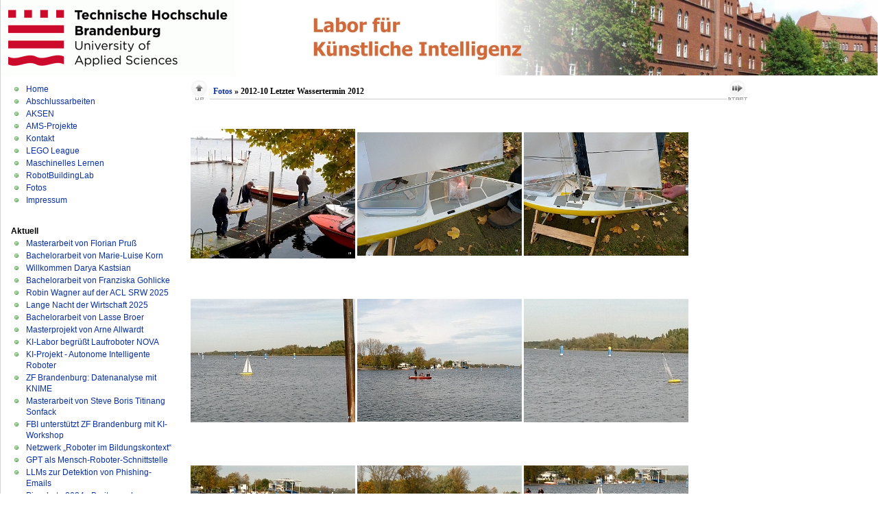

--- FILE ---
content_type: text/html
request_url: https://ots.th-brandenburg.de/fotos/2012-10%20Letzter%20Wassertermin%202012/index.html
body_size: 3431
content:
<!DOCTYPE html PUBLIC "-//W3C//DTD XHTML 1.0 Transitional//EN" "http://www.w3.org/TR/xhtml1/DTD/xhtml1-transitional.dtd">
<html xmlns="http://www.w3.org/1999/xhtml" lang="de" xml:lang="de">

<!-- Free version -->

<!-- saved from url=(0014)about:internet -->
<head>
<title>Fotos/2012-10 Letzter Wassertermin 2012</title>
<meta http-equiv="Content-Type" content="text/html;charset=UTF-8" />
<meta name="Keywords" content="photo,album,gallery,2012-10 Letzter Wassertermin 2012" />


 
<script type="text/javascript">
/* <![CDATA[ */

function preventDefault(e) {
	if (document.addEventListener) e.preventDefault();
	else e.returnValue=false;
	return false;
}
function keypress(e) {
	if(typeof _jaWidgetFocus != 'undefined' && _jaWidgetFocus) return true;
	if(!e) var e = window.event;
	if(e.keyCode) keyCode = e.keyCode; 
	else if(e.which) keyCode = e.which;
	switch(keyCode) {
		case 8: window.location="../index.html"; return preventDefault(e); break;
		
		
		case 63273: case 36: window.location="index.html"; return preventDefault(e); break;
		case 63275: case 35: window.location="index.html"; return preventDefault(e); break;
		case 32: show_down(); setTimeout('show_out()', 200); return preventDefault(e); break;
		case 13: window.location="slides/Start.html?show_param=3"; return preventDefault(e); break;
	}
	return true;
}
function setuplisteners() {
	if (document.addEventListener) document.addEventListener('keypress',keypress,false);
	else if (document.attachEvent) document.attachEvent('onkeydown',keypress);
}
up0 = new Image(31,31); up0.src = "../res/up.gif";
up1 = new Image(31,31); up1.src = "../res/up1.gif";
next0 = new Image(31,31); next0.src = "../res/next.gif";
next1 = new Image(31,31); next1.src = "../res/next1.gif";
prev0 = new Image(31,31); prev0.src = "../res/prev.gif";
prev1 = new Image(31,31); prev1.src = "../res/prev1.gif";

show0 = new Image(31,31);show0.src = "../res/show.gif";
show1 = new Image(31,31);show1.src = "../res/show1.gif";
stop0 = new Image(31,31);stop0.src = "../res/stop.gif";
stop1 = new Image(31,31);stop1.src = "../res/stop1.gif";


var delay = 3;
function show_over() { 
	document.getElementById("show").src = show1.src;;
}
function show_out() { 
	document.getElementById("show").src = show0.src;
}
function show_down() { 
	window.location="slides/Start.html?show_param="+delay+ "";
}
function change_delay() { 
	delay = prompt('Verzögerung', 3);
}
function redirect() {
}





window.onload = function() {
	setuplisteners();
	
};
/* ]]> */
</script>




	
        <!-- style START -->

	<style type="text/css" media="screen">@import url( ../../style.css );</style>

	<!-- style END -->

</head>

<body id="body">

 <!-- wrap START -->
<div id="wrap">

<!-- container START -->
<div id="container">

<!-- header START -->
<div id="header">
<a href= "http://www.th-brandenburg.de"><img src="../../img/fhb_logo.gif" alt="Technische Hochschule Brandenburg"></a>
</div>
<!-- header END -->

<!-- content START -->
<div id="content">
<!-- sidebar START -->
<div id="sidebar">

<!-- sidebar north START -->
<div id="northsidebar" class="sidebar">


	<div class="widget">
			<ul>
				<li><a href="../../index.html" title="Startseite">Home</a></li>
				
				<li><a href="../../cat_abschlussarbeiten.html" title="Abschlussarbeiten">Abschlussarbeiten</a></li>
				
				<li><a href="../../cat_aksen.html" title="AKSEN">AKSEN</a></li>
				
				<li><a href="../../cat_ams-projekte.html" title="AMS-Projekte">AMS-Projekte</a></li>
				
				<li><a href="../../cat_kontakt.html" title="Kontakt">Kontakt</a></li>
				
				<li><a href="../../cat_legoleague.html" title="LEGO League">LEGO League</a></li>
				
				<li><a href="../../cat_maschinelleslernen.html" title="Maschinelles Lernen">Maschinelles Lernen</a></li>
				
				<li><a href="../../cat_robotbuildinglab.html" title="RobotBuildingLab">RobotBuildingLab</a></li>
				
				<li><a href="../../fotos/index.html" title="Fotos">Fotos</a></li>
				<li><a href="../../impressum.html" title="Impressum">Impressum</a></li>
			</ul>
		</div>	
	
	<!-- posts -->
	<div class="widget">
		<h3>Aktuell</h3>
		<ul>

<li><a href="../../masterarbeit-von-florian-pru.html">Masterarbeit von Florian Pruß</a></li>

<li><a href="../../bachelorarbeit-von-marieluise-korn.html">Bachelorarbeit von Marie-Luise Korn</a></li>

<li><a href="../../willkommen-darya-kastsian.html">Willkommen Darya Kastsian</a></li>

<li><a href="../../bachelorarbeit-von-franziska-gohlicke.html">Bachelorarbeit von Franziska Gohlicke</a></li>

<li><a href="../../robin-wagner-auf-der-acl-srw-2025.html">Robin Wagner auf der ACL SRW 2025</a></li>

<li><a href="../../lange-nacht-der-wirtschaft-2025.html">Lange Nacht der Wirtschaft 2025</a></li>

<li><a href="../../bachelorarbeit-von-lasse-broer.html">Bachelorarbeit von Lasse Broer</a></li>

<li><a href="../../masterprojekt-von-arne-allwardt.html">Masterprojekt von Arne Allwardt</a></li>

<li><a href="../../kilabor-begrut-laufroboter-nova.html">KI-Labor begrüßt Laufroboter NOVA</a></li>

<li><a href="../../kiprojekt-autonome-intelligente-roboter.html">KI-Projekt - Autonome Intelligente Roboter</a></li>

<li><a href="../../zf-brandenburg-datenanalyse-mit-knime.html">ZF Brandenburg: Datenanalyse mit KNIME</a></li>

<li><a href="../../masterarbeit-von-steve-boris-titinang-sonfack.html">Masterarbeit von Steve Boris Titinang Sonfack</a></li>

<li><a href="../../fbi-unterstutzt-zf-brandenburg-mit-kiworkshop.html">FBI unterstützt ZF Brandenburg mit KI-Workshop</a></li>

<li><a href="../../netzwerk-roboter-im-bildungskontext.html">Netzwerk „Roboter im Bildungskontext“</a></li>

<li><a href="../../gpt-als-menschroboterschnittstelle.html">GPT als Mensch-Roboter-Schnittstelle</a></li>

<li><a href="../../llms-zur-detektion-von-phishingemails.html">LLMs zur Detektion von Phishing-Emails</a></li>

<li><a href="../../pizzabote-2024-breitensuche-praktisch.html">Pizzabote 2024 - Breitensuche praktisch</a></li>

<li><a href="../../bachelorarbeit-von-camillo-dobrovsky.html">Bachelorarbeit von Camillo Dobrovsky</a></li>

<li><a href="../../masterarbeit-von-huseyin-celik.html">Masterarbeit von Hüseyin Çelik </a></li>

<li><a href="../../bachelorarbeit-von-gaik-teng-ooi.html">Bachelorarbeit von Gaik Teng Ooi</a></li>

		</ul>
	</div>
</div>

</div>
<!-- sidebar END -->

	<!-- main START -->
	<div id="main">


<div style="margin-left:auto; margin-right:auto; padding-bottom:10px;">
<table align="center" cellspacing="0" cellpadding="0" border="0">
<tr><td>
<!-- Header of index pages -->
<table style="width:816px;" cellspacing="0" cellpadding="0" border="0">
<tr>
<td style="width:31px">
    <a href="../index.html"><img style="border:0;" src="../res/up.gif" onmouseover="this.src=up1.src" onmouseout="this.src=up0.src" width="31" height="31" title=" Eine Ebene nach oben " alt="Up" id="up" /></a></td>
<td class="post"><h2> <a href="../index.html">Fotos</a> &raquo; 2012-10 Letzter Wassertermin 2012 </h2></td>


<td style="width:31px;"> <!-- Start/Stop slideshow button -->
  <a href="javascript:void(0)"><img style="border:0;" onmouseover="show_over();" onmouseout="show_out();" onmousedown="show_down();" ondblclick="change_delay();" src="../res/show.gif" width="31" height="31" title=" Diashow starten/beenden - Doppelklick, um die Geschwindigkeit zu ändern " alt="Slideshow" id="show" /></a></td>
</tr></table>
</td></tr></table>
<br />






<!-- Thumbnail images -->


<table align="center" cellspacing="3" cellpadding="0" border="0">

<tr><td style="vertical-align:top; text-align:center;"><table width="240" align="center" border="0" cellspacing="0" cellpadding="0">
<tr><td style="width:240px; height:240px; margin-left:auto; margin-right:auto; text-align:center;">
<a href="slides/Start.html">
<img  class="image" src="thumbs/Start.jpg" width="240" height="189" title=" Start.jpg " alt="Start" /></a></td></tr>
</table>
</td>

<td style="vertical-align:top; text-align:center;"><table width="240" align="center" border="0" cellspacing="0" cellpadding="0">
<tr><td style="width:240px; height:240px; margin-left:auto; margin-right:auto; text-align:center;">
<a href="slides/IMG_20121017_131937.html">
<img  class="image" src="thumbs/IMG_20121017_131937.jpg" width="240" height="180" title=" IMG_20121017_131937.jpg " alt="IMG_20121017_131937" /></a></td></tr>
</table>
</td>

<td style="vertical-align:top; text-align:center;"><table width="240" align="center" border="0" cellspacing="0" cellpadding="0">
<tr><td style="width:240px; height:240px; margin-left:auto; margin-right:auto; text-align:center;">
<a href="slides/IMG_20121017_131941.html">
<img  class="image" src="thumbs/IMG_20121017_131941.jpg" width="240" height="180" title=" IMG_20121017_131941.jpg " alt="IMG_20121017_131941" /></a></td></tr>
</table>
</td></tr>

<tr><td style="vertical-align:top; text-align:center;"><table width="240" align="center" border="0" cellspacing="0" cellpadding="0">
<tr><td style="width:240px; height:240px; margin-left:auto; margin-right:auto; text-align:center;">
<a href="slides/IMG_20121017_133913.html">
<img  class="image" src="thumbs/IMG_20121017_133913.jpg" width="240" height="180" title=" IMG_20121017_133913.jpg " alt="IMG_20121017_133913" /></a></td></tr>
</table>
</td>

<td style="vertical-align:top; text-align:center;"><table width="240" align="center" border="0" cellspacing="0" cellpadding="0">
<tr><td style="width:240px; height:240px; margin-left:auto; margin-right:auto; text-align:center;">
<a href="slides/IMG_20121017_133922.html">
<img  class="image" src="thumbs/IMG_20121017_133922.jpg" width="240" height="179" title=" IMG_20121017_133922.jpg " alt="IMG_20121017_133922" /></a></td></tr>
</table>
</td>

<td style="vertical-align:top; text-align:center;"><table width="240" align="center" border="0" cellspacing="0" cellpadding="0">
<tr><td style="width:240px; height:240px; margin-left:auto; margin-right:auto; text-align:center;">
<a href="slides/IMG_20121017_133935.html">
<img  class="image" src="thumbs/IMG_20121017_133935.jpg" width="240" height="180" title=" IMG_20121017_133935.jpg " alt="IMG_20121017_133935" /></a></td></tr>
</table>
</td></tr>

<tr><td style="vertical-align:top; text-align:center;"><table width="240" align="center" border="0" cellspacing="0" cellpadding="0">
<tr><td style="width:240px; height:240px; margin-left:auto; margin-right:auto; text-align:center;">
<a href="slides/IMG_20121017_133958.html">
<img  class="image" src="thumbs/IMG_20121017_133958.jpg" width="240" height="180" title=" IMG_20121017_133958.jpg " alt="IMG_20121017_133958" /></a></td></tr>
</table>
</td>

<td style="vertical-align:top; text-align:center;"><table width="240" align="center" border="0" cellspacing="0" cellpadding="0">
<tr><td style="width:240px; height:240px; margin-left:auto; margin-right:auto; text-align:center;">
<a href="slides/IMG_20121017_134001.html">
<img  class="image" src="thumbs/IMG_20121017_134001.jpg" width="240" height="180" title=" IMG_20121017_134001.jpg " alt="IMG_20121017_134001" /></a></td></tr>
</table>
</td>

<td style="vertical-align:top; text-align:center;"><table width="240" align="center" border="0" cellspacing="0" cellpadding="0">
<tr><td style="width:240px; height:240px; margin-left:auto; margin-right:auto; text-align:center;">
<a href="slides/IMG_20121017_134010.html">
<img  class="image" src="thumbs/IMG_20121017_134010.jpg" width="240" height="180" title=" IMG_20121017_134010.jpg " alt="IMG_20121017_134010" /></a></td></tr>
</table>
</td></tr>

<tr><td style="vertical-align:top; text-align:center;"><table width="240" align="center" border="0" cellspacing="0" cellpadding="0">
<tr><td style="width:240px; height:240px; margin-left:auto; margin-right:auto; text-align:center;">
<a href="slides/IMG_20121017_134016.html">
<img  class="image" src="thumbs/IMG_20121017_134016.jpg" width="240" height="180" title=" IMG_20121017_134016.jpg " alt="IMG_20121017_134016" /></a></td></tr>
</table>
</td>

<td style="vertical-align:top; text-align:center;"><table width="240" align="center" border="0" cellspacing="0" cellpadding="0">
<tr><td style="width:240px; height:240px; margin-left:auto; margin-right:auto; text-align:center;">
<a href="slides/IMG_20121017_134036.html">
<img  class="image" src="thumbs/IMG_20121017_134036.jpg" width="240" height="180" title=" IMG_20121017_134036.jpg " alt="IMG_20121017_134036" /></a></td></tr>
</table>
</td>

<td style="vertical-align:top; text-align:center;"><table width="240" align="center" border="0" cellspacing="0" cellpadding="0">
<tr><td style="width:240px; height:240px; margin-left:auto; margin-right:auto; text-align:center;">
<a href="slides/IMG_20121017_134041.html">
<img  class="image" src="thumbs/IMG_20121017_134041.jpg" width="240" height="180" title=" IMG_20121017_134041.jpg " alt="IMG_20121017_134041" /></a></td></tr>
</table>
</td></tr>

<tr><td style="vertical-align:top; text-align:center;"><table width="240" align="center" border="0" cellspacing="0" cellpadding="0">
<tr><td style="width:240px; height:240px; margin-left:auto; margin-right:auto; text-align:center;">
<a href="slides/IMG_20121017_134058.html">
<img  class="image" src="thumbs/IMG_20121017_134058.jpg" width="240" height="180" title=" IMG_20121017_134058.jpg " alt="IMG_20121017_134058" /></a></td></tr>
</table>
</td>

<td style="vertical-align:top; text-align:center;"><table width="240" align="center" border="0" cellspacing="0" cellpadding="0">
<tr><td style="width:240px; height:240px; margin-left:auto; margin-right:auto; text-align:center;">
<a href="slides/IMG_20121017_134103.html">
<img  class="image" src="thumbs/IMG_20121017_134103.jpg" width="179" height="240" title=" IMG_20121017_134103.jpg " alt="IMG_20121017_134103" /></a></td></tr>
</table>
</td>

<td style="vertical-align:top; text-align:center;"><table width="240" align="center" border="0" cellspacing="0" cellpadding="0">
<tr><td style="width:240px; height:240px; margin-left:auto; margin-right:auto; text-align:center;">
<a href="slides/IMG_20121017_134152.html">
<img  class="image" src="thumbs/IMG_20121017_134152.jpg" width="180" height="240" title=" IMG_20121017_134152.jpg " alt="IMG_20121017_134152" /></a></td></tr>
</table>
</td></tr>

<tr><td style="vertical-align:top; text-align:center;"><table width="240" align="center" border="0" cellspacing="0" cellpadding="0">
<tr><td style="width:240px; height:240px; margin-left:auto; margin-right:auto; text-align:center;">
<a href="slides/IMG_20121017_134157.html">
<img  class="image" src="thumbs/IMG_20121017_134157.jpg" width="240" height="180" title=" IMG_20121017_134157.jpg " alt="IMG_20121017_134157" /></a></td></tr>
</table>
</td>

<td style="vertical-align:top; text-align:center;"><table width="240" align="center" border="0" cellspacing="0" cellpadding="0">
<tr><td style="width:240px; height:240px; margin-left:auto; margin-right:auto; text-align:center;">
<a href="slides/IMG_20121017_143900.html">
<img  class="image" src="thumbs/IMG_20121017_143900.jpg" width="240" height="180" title=" IMG_20121017_143900.jpg " alt="IMG_20121017_143900" /></a></td></tr>
</table>
</td>

<td style="vertical-align:top; text-align:center;"><table width="240" align="center" border="0" cellspacing="0" cellpadding="0">
<tr><td style="width:240px; height:240px; margin-left:auto; margin-right:auto; text-align:center;">
<a href="slides/IMG_20121017_143904.html">
<img  class="image" src="thumbs/IMG_20121017_143904.jpg" width="240" height="179" title=" IMG_20121017_143904.jpg " alt="IMG_20121017_143904" /></a></td></tr>
</table>
</td></tr>

<tr><td style="vertical-align:top; text-align:center;"><table width="240" align="center" border="0" cellspacing="0" cellpadding="0">
<tr><td style="width:240px; height:240px; margin-left:auto; margin-right:auto; text-align:center;">
<a href="slides/IMG_20121017_143939.html">
<img  class="image" src="thumbs/IMG_20121017_143939.jpg" width="240" height="180" title=" IMG_20121017_143939.jpg " alt="IMG_20121017_143939" /></a></td></tr>
</table>
</td>

</tr>
</table>


</div>
 <!-- 1 -->
	</div>
	<!-- main END -->

<div class="fixed"></div>
</div>
<!-- content END -->

<!-- footer START -->
<div id="footer">
	<a id="gotop" href="#" onclick="MGJS.goTop();return false;">Top</a>
	<div id="copyright">

	Copyright &copy; 2010 Labor für künstliche Intelligenz	
	, powered by <a href="http://www.thingamablog.com">Thingamablog</a>
	</div>
</div>
<!-- footer END -->

</div>
<!-- container END -->
</div>
<!-- wrap END -->



  <!-- 2 -->
</body>
</html>
